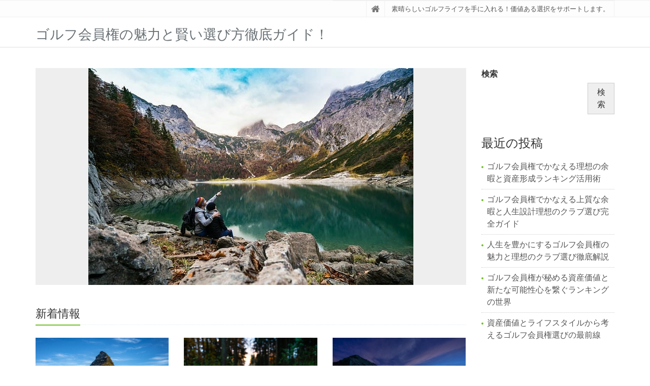

--- FILE ---
content_type: text/html; charset=UTF-8
request_url: https://geonoisedidactic.com/
body_size: 10142
content:
<!DOCTYPE html>
<html lang="ja">

<head>

<meta charset="UTF-8">
<meta name="viewport" content="width=device-width, initial-scale=1">

<meta name='robots' content='index, follow, max-image-preview:large, max-snippet:-1, max-video-preview:-1' />
	<style>img:is([sizes="auto" i], [sizes^="auto," i]) { contain-intrinsic-size: 3000px 1500px }</style>
	
	<!-- This site is optimized with the Yoast SEO plugin v23.9 - https://yoast.com/wordpress/plugins/seo/ -->
	<title>ゴルフ会員権の魅力と賢い選び方徹底ガイド！ - 素晴らしいゴルフライフを手に入れる！価値ある選択をサポートします。</title>
	<meta name="description" content="素晴らしいゴルフライフを手に入れる！価値ある選択をサポートします。" />
	<link rel="canonical" href="https://geonoisedidactic.com/" />
	<link rel="next" href="https://geonoisedidactic.com/page/2/" />
	<meta property="og:locale" content="ja_JP" />
	<meta property="og:type" content="website" />
	<meta property="og:title" content="ゴルフ会員権の魅力と賢い選び方徹底ガイド！" />
	<meta property="og:description" content="素晴らしいゴルフライフを手に入れる！価値ある選択をサポートします。" />
	<meta property="og:url" content="https://geonoisedidactic.com/" />
	<meta property="og:site_name" content="ゴルフ会員権の魅力と賢い選び方徹底ガイド！" />
	<meta name="twitter:card" content="summary_large_image" />
	<script type="application/ld+json" class="yoast-schema-graph">{"@context":"https://schema.org","@graph":[{"@type":"CollectionPage","@id":"https://geonoisedidactic.com/","url":"https://geonoisedidactic.com/","name":"ゴルフ会員権の魅力と賢い選び方徹底ガイド！ - 素晴らしいゴルフライフを手に入れる！価値ある選択をサポートします。","isPartOf":{"@id":"https://geonoisedidactic.com/#website"},"description":"素晴らしいゴルフライフを手に入れる！価値ある選択をサポートします。","breadcrumb":{"@id":"https://geonoisedidactic.com/#breadcrumb"},"inLanguage":"ja"},{"@type":"BreadcrumbList","@id":"https://geonoisedidactic.com/#breadcrumb","itemListElement":[{"@type":"ListItem","position":1,"name":"Home"}]},{"@type":"WebSite","@id":"https://geonoisedidactic.com/#website","url":"https://geonoisedidactic.com/","name":"ゴルフ会員権の魅力と賢い選び方徹底ガイド！","description":"素晴らしいゴルフライフを手に入れる！価値ある選択をサポートします。","potentialAction":[{"@type":"SearchAction","target":{"@type":"EntryPoint","urlTemplate":"https://geonoisedidactic.com/?s={search_term_string}"},"query-input":{"@type":"PropertyValueSpecification","valueRequired":true,"valueName":"search_term_string"}}],"inLanguage":"ja"}]}</script>
	<!-- / Yoast SEO plugin. -->


<link rel="alternate" type="application/rss+xml" title="ゴルフ会員権の魅力と賢い選び方徹底ガイド！ &raquo; フィード" href="https://geonoisedidactic.com/feed/" />
<link rel="alternate" type="application/rss+xml" title="ゴルフ会員権の魅力と賢い選び方徹底ガイド！ &raquo; コメントフィード" href="https://geonoisedidactic.com/comments/feed/" />
<script type="text/javascript">
/* <![CDATA[ */
window._wpemojiSettings = {"baseUrl":"https:\/\/s.w.org\/images\/core\/emoji\/15.0.3\/72x72\/","ext":".png","svgUrl":"https:\/\/s.w.org\/images\/core\/emoji\/15.0.3\/svg\/","svgExt":".svg","source":{"concatemoji":"https:\/\/geonoisedidactic.com\/wp-includes\/js\/wp-emoji-release.min.js?ver=6.7.4"}};
/*! This file is auto-generated */
!function(i,n){var o,s,e;function c(e){try{var t={supportTests:e,timestamp:(new Date).valueOf()};sessionStorage.setItem(o,JSON.stringify(t))}catch(e){}}function p(e,t,n){e.clearRect(0,0,e.canvas.width,e.canvas.height),e.fillText(t,0,0);var t=new Uint32Array(e.getImageData(0,0,e.canvas.width,e.canvas.height).data),r=(e.clearRect(0,0,e.canvas.width,e.canvas.height),e.fillText(n,0,0),new Uint32Array(e.getImageData(0,0,e.canvas.width,e.canvas.height).data));return t.every(function(e,t){return e===r[t]})}function u(e,t,n){switch(t){case"flag":return n(e,"\ud83c\udff3\ufe0f\u200d\u26a7\ufe0f","\ud83c\udff3\ufe0f\u200b\u26a7\ufe0f")?!1:!n(e,"\ud83c\uddfa\ud83c\uddf3","\ud83c\uddfa\u200b\ud83c\uddf3")&&!n(e,"\ud83c\udff4\udb40\udc67\udb40\udc62\udb40\udc65\udb40\udc6e\udb40\udc67\udb40\udc7f","\ud83c\udff4\u200b\udb40\udc67\u200b\udb40\udc62\u200b\udb40\udc65\u200b\udb40\udc6e\u200b\udb40\udc67\u200b\udb40\udc7f");case"emoji":return!n(e,"\ud83d\udc26\u200d\u2b1b","\ud83d\udc26\u200b\u2b1b")}return!1}function f(e,t,n){var r="undefined"!=typeof WorkerGlobalScope&&self instanceof WorkerGlobalScope?new OffscreenCanvas(300,150):i.createElement("canvas"),a=r.getContext("2d",{willReadFrequently:!0}),o=(a.textBaseline="top",a.font="600 32px Arial",{});return e.forEach(function(e){o[e]=t(a,e,n)}),o}function t(e){var t=i.createElement("script");t.src=e,t.defer=!0,i.head.appendChild(t)}"undefined"!=typeof Promise&&(o="wpEmojiSettingsSupports",s=["flag","emoji"],n.supports={everything:!0,everythingExceptFlag:!0},e=new Promise(function(e){i.addEventListener("DOMContentLoaded",e,{once:!0})}),new Promise(function(t){var n=function(){try{var e=JSON.parse(sessionStorage.getItem(o));if("object"==typeof e&&"number"==typeof e.timestamp&&(new Date).valueOf()<e.timestamp+604800&&"object"==typeof e.supportTests)return e.supportTests}catch(e){}return null}();if(!n){if("undefined"!=typeof Worker&&"undefined"!=typeof OffscreenCanvas&&"undefined"!=typeof URL&&URL.createObjectURL&&"undefined"!=typeof Blob)try{var e="postMessage("+f.toString()+"("+[JSON.stringify(s),u.toString(),p.toString()].join(",")+"));",r=new Blob([e],{type:"text/javascript"}),a=new Worker(URL.createObjectURL(r),{name:"wpTestEmojiSupports"});return void(a.onmessage=function(e){c(n=e.data),a.terminate(),t(n)})}catch(e){}c(n=f(s,u,p))}t(n)}).then(function(e){for(var t in e)n.supports[t]=e[t],n.supports.everything=n.supports.everything&&n.supports[t],"flag"!==t&&(n.supports.everythingExceptFlag=n.supports.everythingExceptFlag&&n.supports[t]);n.supports.everythingExceptFlag=n.supports.everythingExceptFlag&&!n.supports.flag,n.DOMReady=!1,n.readyCallback=function(){n.DOMReady=!0}}).then(function(){return e}).then(function(){var e;n.supports.everything||(n.readyCallback(),(e=n.source||{}).concatemoji?t(e.concatemoji):e.wpemoji&&e.twemoji&&(t(e.twemoji),t(e.wpemoji)))}))}((window,document),window._wpemojiSettings);
/* ]]> */
</script>
<style id='wp-emoji-styles-inline-css' type='text/css'>

	img.wp-smiley, img.emoji {
		display: inline !important;
		border: none !important;
		box-shadow: none !important;
		height: 1em !important;
		width: 1em !important;
		margin: 0 0.07em !important;
		vertical-align: -0.1em !important;
		background: none !important;
		padding: 0 !important;
	}
</style>
<link rel='stylesheet' id='wp-block-library-css' href='https://geonoisedidactic.com/wp-includes/css/dist/block-library/style.min.css?ver=6.7.4' type='text/css' media='all' />
<style id='wp-block-library-theme-inline-css' type='text/css'>
.wp-block-audio :where(figcaption){color:#555;font-size:13px;text-align:center}.is-dark-theme .wp-block-audio :where(figcaption){color:#ffffffa6}.wp-block-audio{margin:0 0 1em}.wp-block-code{border:1px solid #ccc;border-radius:4px;font-family:Menlo,Consolas,monaco,monospace;padding:.8em 1em}.wp-block-embed :where(figcaption){color:#555;font-size:13px;text-align:center}.is-dark-theme .wp-block-embed :where(figcaption){color:#ffffffa6}.wp-block-embed{margin:0 0 1em}.blocks-gallery-caption{color:#555;font-size:13px;text-align:center}.is-dark-theme .blocks-gallery-caption{color:#ffffffa6}:root :where(.wp-block-image figcaption){color:#555;font-size:13px;text-align:center}.is-dark-theme :root :where(.wp-block-image figcaption){color:#ffffffa6}.wp-block-image{margin:0 0 1em}.wp-block-pullquote{border-bottom:4px solid;border-top:4px solid;color:currentColor;margin-bottom:1.75em}.wp-block-pullquote cite,.wp-block-pullquote footer,.wp-block-pullquote__citation{color:currentColor;font-size:.8125em;font-style:normal;text-transform:uppercase}.wp-block-quote{border-left:.25em solid;margin:0 0 1.75em;padding-left:1em}.wp-block-quote cite,.wp-block-quote footer{color:currentColor;font-size:.8125em;font-style:normal;position:relative}.wp-block-quote:where(.has-text-align-right){border-left:none;border-right:.25em solid;padding-left:0;padding-right:1em}.wp-block-quote:where(.has-text-align-center){border:none;padding-left:0}.wp-block-quote.is-large,.wp-block-quote.is-style-large,.wp-block-quote:where(.is-style-plain){border:none}.wp-block-search .wp-block-search__label{font-weight:700}.wp-block-search__button{border:1px solid #ccc;padding:.375em .625em}:where(.wp-block-group.has-background){padding:1.25em 2.375em}.wp-block-separator.has-css-opacity{opacity:.4}.wp-block-separator{border:none;border-bottom:2px solid;margin-left:auto;margin-right:auto}.wp-block-separator.has-alpha-channel-opacity{opacity:1}.wp-block-separator:not(.is-style-wide):not(.is-style-dots){width:100px}.wp-block-separator.has-background:not(.is-style-dots){border-bottom:none;height:1px}.wp-block-separator.has-background:not(.is-style-wide):not(.is-style-dots){height:2px}.wp-block-table{margin:0 0 1em}.wp-block-table td,.wp-block-table th{word-break:normal}.wp-block-table :where(figcaption){color:#555;font-size:13px;text-align:center}.is-dark-theme .wp-block-table :where(figcaption){color:#ffffffa6}.wp-block-video :where(figcaption){color:#555;font-size:13px;text-align:center}.is-dark-theme .wp-block-video :where(figcaption){color:#ffffffa6}.wp-block-video{margin:0 0 1em}:root :where(.wp-block-template-part.has-background){margin-bottom:0;margin-top:0;padding:1.25em 2.375em}
</style>
<style id='classic-theme-styles-inline-css' type='text/css'>
/*! This file is auto-generated */
.wp-block-button__link{color:#fff;background-color:#32373c;border-radius:9999px;box-shadow:none;text-decoration:none;padding:calc(.667em + 2px) calc(1.333em + 2px);font-size:1.125em}.wp-block-file__button{background:#32373c;color:#fff;text-decoration:none}
</style>
<style id='global-styles-inline-css' type='text/css'>
:root{--wp--preset--aspect-ratio--square: 1;--wp--preset--aspect-ratio--4-3: 4/3;--wp--preset--aspect-ratio--3-4: 3/4;--wp--preset--aspect-ratio--3-2: 3/2;--wp--preset--aspect-ratio--2-3: 2/3;--wp--preset--aspect-ratio--16-9: 16/9;--wp--preset--aspect-ratio--9-16: 9/16;--wp--preset--color--black: #000000;--wp--preset--color--cyan-bluish-gray: #abb8c3;--wp--preset--color--white: #ffffff;--wp--preset--color--pale-pink: #f78da7;--wp--preset--color--vivid-red: #cf2e2e;--wp--preset--color--luminous-vivid-orange: #ff6900;--wp--preset--color--luminous-vivid-amber: #fcb900;--wp--preset--color--light-green-cyan: #7bdcb5;--wp--preset--color--vivid-green-cyan: #00d084;--wp--preset--color--pale-cyan-blue: #8ed1fc;--wp--preset--color--vivid-cyan-blue: #0693e3;--wp--preset--color--vivid-purple: #9b51e0;--wp--preset--gradient--vivid-cyan-blue-to-vivid-purple: linear-gradient(135deg,rgba(6,147,227,1) 0%,rgb(155,81,224) 100%);--wp--preset--gradient--light-green-cyan-to-vivid-green-cyan: linear-gradient(135deg,rgb(122,220,180) 0%,rgb(0,208,130) 100%);--wp--preset--gradient--luminous-vivid-amber-to-luminous-vivid-orange: linear-gradient(135deg,rgba(252,185,0,1) 0%,rgba(255,105,0,1) 100%);--wp--preset--gradient--luminous-vivid-orange-to-vivid-red: linear-gradient(135deg,rgba(255,105,0,1) 0%,rgb(207,46,46) 100%);--wp--preset--gradient--very-light-gray-to-cyan-bluish-gray: linear-gradient(135deg,rgb(238,238,238) 0%,rgb(169,184,195) 100%);--wp--preset--gradient--cool-to-warm-spectrum: linear-gradient(135deg,rgb(74,234,220) 0%,rgb(151,120,209) 20%,rgb(207,42,186) 40%,rgb(238,44,130) 60%,rgb(251,105,98) 80%,rgb(254,248,76) 100%);--wp--preset--gradient--blush-light-purple: linear-gradient(135deg,rgb(255,206,236) 0%,rgb(152,150,240) 100%);--wp--preset--gradient--blush-bordeaux: linear-gradient(135deg,rgb(254,205,165) 0%,rgb(254,45,45) 50%,rgb(107,0,62) 100%);--wp--preset--gradient--luminous-dusk: linear-gradient(135deg,rgb(255,203,112) 0%,rgb(199,81,192) 50%,rgb(65,88,208) 100%);--wp--preset--gradient--pale-ocean: linear-gradient(135deg,rgb(255,245,203) 0%,rgb(182,227,212) 50%,rgb(51,167,181) 100%);--wp--preset--gradient--electric-grass: linear-gradient(135deg,rgb(202,248,128) 0%,rgb(113,206,126) 100%);--wp--preset--gradient--midnight: linear-gradient(135deg,rgb(2,3,129) 0%,rgb(40,116,252) 100%);--wp--preset--font-size--small: 13px;--wp--preset--font-size--medium: 20px;--wp--preset--font-size--large: 36px;--wp--preset--font-size--x-large: 42px;--wp--preset--spacing--20: 0.44rem;--wp--preset--spacing--30: 0.67rem;--wp--preset--spacing--40: 1rem;--wp--preset--spacing--50: 1.5rem;--wp--preset--spacing--60: 2.25rem;--wp--preset--spacing--70: 3.38rem;--wp--preset--spacing--80: 5.06rem;--wp--preset--shadow--natural: 6px 6px 9px rgba(0, 0, 0, 0.2);--wp--preset--shadow--deep: 12px 12px 50px rgba(0, 0, 0, 0.4);--wp--preset--shadow--sharp: 6px 6px 0px rgba(0, 0, 0, 0.2);--wp--preset--shadow--outlined: 6px 6px 0px -3px rgba(255, 255, 255, 1), 6px 6px rgba(0, 0, 0, 1);--wp--preset--shadow--crisp: 6px 6px 0px rgba(0, 0, 0, 1);}:where(.is-layout-flex){gap: 0.5em;}:where(.is-layout-grid){gap: 0.5em;}body .is-layout-flex{display: flex;}.is-layout-flex{flex-wrap: wrap;align-items: center;}.is-layout-flex > :is(*, div){margin: 0;}body .is-layout-grid{display: grid;}.is-layout-grid > :is(*, div){margin: 0;}:where(.wp-block-columns.is-layout-flex){gap: 2em;}:where(.wp-block-columns.is-layout-grid){gap: 2em;}:where(.wp-block-post-template.is-layout-flex){gap: 1.25em;}:where(.wp-block-post-template.is-layout-grid){gap: 1.25em;}.has-black-color{color: var(--wp--preset--color--black) !important;}.has-cyan-bluish-gray-color{color: var(--wp--preset--color--cyan-bluish-gray) !important;}.has-white-color{color: var(--wp--preset--color--white) !important;}.has-pale-pink-color{color: var(--wp--preset--color--pale-pink) !important;}.has-vivid-red-color{color: var(--wp--preset--color--vivid-red) !important;}.has-luminous-vivid-orange-color{color: var(--wp--preset--color--luminous-vivid-orange) !important;}.has-luminous-vivid-amber-color{color: var(--wp--preset--color--luminous-vivid-amber) !important;}.has-light-green-cyan-color{color: var(--wp--preset--color--light-green-cyan) !important;}.has-vivid-green-cyan-color{color: var(--wp--preset--color--vivid-green-cyan) !important;}.has-pale-cyan-blue-color{color: var(--wp--preset--color--pale-cyan-blue) !important;}.has-vivid-cyan-blue-color{color: var(--wp--preset--color--vivid-cyan-blue) !important;}.has-vivid-purple-color{color: var(--wp--preset--color--vivid-purple) !important;}.has-black-background-color{background-color: var(--wp--preset--color--black) !important;}.has-cyan-bluish-gray-background-color{background-color: var(--wp--preset--color--cyan-bluish-gray) !important;}.has-white-background-color{background-color: var(--wp--preset--color--white) !important;}.has-pale-pink-background-color{background-color: var(--wp--preset--color--pale-pink) !important;}.has-vivid-red-background-color{background-color: var(--wp--preset--color--vivid-red) !important;}.has-luminous-vivid-orange-background-color{background-color: var(--wp--preset--color--luminous-vivid-orange) !important;}.has-luminous-vivid-amber-background-color{background-color: var(--wp--preset--color--luminous-vivid-amber) !important;}.has-light-green-cyan-background-color{background-color: var(--wp--preset--color--light-green-cyan) !important;}.has-vivid-green-cyan-background-color{background-color: var(--wp--preset--color--vivid-green-cyan) !important;}.has-pale-cyan-blue-background-color{background-color: var(--wp--preset--color--pale-cyan-blue) !important;}.has-vivid-cyan-blue-background-color{background-color: var(--wp--preset--color--vivid-cyan-blue) !important;}.has-vivid-purple-background-color{background-color: var(--wp--preset--color--vivid-purple) !important;}.has-black-border-color{border-color: var(--wp--preset--color--black) !important;}.has-cyan-bluish-gray-border-color{border-color: var(--wp--preset--color--cyan-bluish-gray) !important;}.has-white-border-color{border-color: var(--wp--preset--color--white) !important;}.has-pale-pink-border-color{border-color: var(--wp--preset--color--pale-pink) !important;}.has-vivid-red-border-color{border-color: var(--wp--preset--color--vivid-red) !important;}.has-luminous-vivid-orange-border-color{border-color: var(--wp--preset--color--luminous-vivid-orange) !important;}.has-luminous-vivid-amber-border-color{border-color: var(--wp--preset--color--luminous-vivid-amber) !important;}.has-light-green-cyan-border-color{border-color: var(--wp--preset--color--light-green-cyan) !important;}.has-vivid-green-cyan-border-color{border-color: var(--wp--preset--color--vivid-green-cyan) !important;}.has-pale-cyan-blue-border-color{border-color: var(--wp--preset--color--pale-cyan-blue) !important;}.has-vivid-cyan-blue-border-color{border-color: var(--wp--preset--color--vivid-cyan-blue) !important;}.has-vivid-purple-border-color{border-color: var(--wp--preset--color--vivid-purple) !important;}.has-vivid-cyan-blue-to-vivid-purple-gradient-background{background: var(--wp--preset--gradient--vivid-cyan-blue-to-vivid-purple) !important;}.has-light-green-cyan-to-vivid-green-cyan-gradient-background{background: var(--wp--preset--gradient--light-green-cyan-to-vivid-green-cyan) !important;}.has-luminous-vivid-amber-to-luminous-vivid-orange-gradient-background{background: var(--wp--preset--gradient--luminous-vivid-amber-to-luminous-vivid-orange) !important;}.has-luminous-vivid-orange-to-vivid-red-gradient-background{background: var(--wp--preset--gradient--luminous-vivid-orange-to-vivid-red) !important;}.has-very-light-gray-to-cyan-bluish-gray-gradient-background{background: var(--wp--preset--gradient--very-light-gray-to-cyan-bluish-gray) !important;}.has-cool-to-warm-spectrum-gradient-background{background: var(--wp--preset--gradient--cool-to-warm-spectrum) !important;}.has-blush-light-purple-gradient-background{background: var(--wp--preset--gradient--blush-light-purple) !important;}.has-blush-bordeaux-gradient-background{background: var(--wp--preset--gradient--blush-bordeaux) !important;}.has-luminous-dusk-gradient-background{background: var(--wp--preset--gradient--luminous-dusk) !important;}.has-pale-ocean-gradient-background{background: var(--wp--preset--gradient--pale-ocean) !important;}.has-electric-grass-gradient-background{background: var(--wp--preset--gradient--electric-grass) !important;}.has-midnight-gradient-background{background: var(--wp--preset--gradient--midnight) !important;}.has-small-font-size{font-size: var(--wp--preset--font-size--small) !important;}.has-medium-font-size{font-size: var(--wp--preset--font-size--medium) !important;}.has-large-font-size{font-size: var(--wp--preset--font-size--large) !important;}.has-x-large-font-size{font-size: var(--wp--preset--font-size--x-large) !important;}
:where(.wp-block-post-template.is-layout-flex){gap: 1.25em;}:where(.wp-block-post-template.is-layout-grid){gap: 1.25em;}
:where(.wp-block-columns.is-layout-flex){gap: 2em;}:where(.wp-block-columns.is-layout-grid){gap: 2em;}
:root :where(.wp-block-pullquote){font-size: 1.5em;line-height: 1.6;}
</style>
<link rel='stylesheet' id='bootstrap-css' href='https://geonoisedidactic.com/wp-content/themes/saitama/assets/plugins/bootstrap/css/bootstrap.min.css?ver=6.7.4' type='text/css' media='all' />
<link rel='stylesheet' id='assets-style-css' href='https://geonoisedidactic.com/wp-content/themes/saitama/assets/css/style.css?ver=6.7.4' type='text/css' media='all' />
<link rel='stylesheet' id='line-icons-css' href='https://geonoisedidactic.com/wp-content/themes/saitama/assets/plugins/line-icons/line-icons.css?ver=6.7.4' type='text/css' media='all' />
<link rel='stylesheet' id='font-awesome-css' href='https://geonoisedidactic.com/wp-content/themes/saitama/assets/plugins/font-awesome/css/font-awesome.min.css?ver=6.7.4' type='text/css' media='all' />
<link rel='stylesheet' id='brand-buttons-css' href='https://geonoisedidactic.com/wp-content/themes/saitama/assets/css/plugins/brand-buttons/brand-buttons.css?ver=6.7.4' type='text/css' media='all' />
<link rel='stylesheet' id='brand-buttons-inversed-css' href='https://geonoisedidactic.com/wp-content/themes/saitama/assets/css/plugins/brand-buttons/brand-buttons-inversed.css?ver=6.7.4' type='text/css' media='all' />
<link rel='stylesheet' id='blog_magazin-css' href='https://geonoisedidactic.com/wp-content/themes/saitama/assets/css/pages/blog_magazine.css?ver=6.7.4' type='text/css' media='all' />
<link rel='stylesheet' id='blog-style-css' href='https://geonoisedidactic.com/wp-content/themes/saitama/assets/css/pages/blog.css?ver=6.7.4' type='text/css' media='all' />
<link rel='stylesheet' id='page-404-css' href='https://geonoisedidactic.com/wp-content/themes/saitama/assets/css/pages/page_404_error.css?ver=6.7.4' type='text/css' media='all' />
<link rel='stylesheet' id='timeline1-css' href='https://geonoisedidactic.com/wp-content/themes/saitama/assets/css/pages/feature_timeline1.css?ver=6.7.4' type='text/css' media='all' />
<link rel='stylesheet' id='timeline2-css' href='https://geonoisedidactic.com/wp-content/themes/saitama/assets/css/pages/feature_timeline2.css?ver=6.7.4' type='text/css' media='all' />
<link rel='stylesheet' id='saitama-style-css' href='https://geonoisedidactic.com/wp-content/themes/saitama/style.css?ver=6.7.4' type='text/css' media='all' />
<script type="text/javascript" src="https://geonoisedidactic.com/wp-includes/js/jquery/jquery.min.js?ver=3.7.1" id="jquery-core-js"></script>
<script type="text/javascript" src="https://geonoisedidactic.com/wp-includes/js/jquery/jquery-migrate.min.js?ver=3.4.1" id="jquery-migrate-js"></script>
<link rel="https://api.w.org/" href="https://geonoisedidactic.com/wp-json/" /><link rel="EditURI" type="application/rsd+xml" title="RSD" href="https://geonoisedidactic.com/xmlrpc.php?rsd" />
<meta name="generator" content="WordPress 6.7.4" />
</head>

<body class="home" id="cc-">
<div class="wrapper">

	<div class="header header-v1 header-sticky">
		<div class="topbar-v1">
			<div class="container">
				<div class="row">

					<div class="col-md-6">
											</div>

					<div class="col-md-6">
						<ul class="list-inline top-v1-data">
							<li><a href="https://geonoisedidactic.com"><i class="fa fa-home"></i></a></li>
														<li>素晴らしいゴルフライフを手に入れる！価値ある選択をサポートします。</li>
													</ul>
					</div>

				</div><!-- .row -->
			</div><!-- .container -->
		</div><!-- .topbar-v1 -->

		<div class="navbar navbar-default mega-menu" role="navigation">
			<div class="container">
				<div class="navbar-header">
					<button type="button" class="navbar-toggle cc-keyColor" data-toggle="collapse" data-target=".navbar-responsive-collapse">
						<span class="sr-only">Toggle navigation</span>
						<span class="fa fa-bars"></span>
					</button>
					<a href="https://geonoisedidactic.com" rel="home">
											<span id="title-header">ゴルフ会員権の魅力と賢い選び方徹底ガイド！</span>
										</a>
				</div><!-- .navbar-header -->

									<div class="collapse navbar-collapse navbar-responsive-collapse">
						<ul class="nav navbar-nav">
													</ul>
					</div>
				
			</div><!-- .container -->
		</div><!-- .navbar .navbar-default .mega-menu -->

	</div><!-- .header -->

	<div class="container content">
		<div class="row magazine-page">
			<div class="col-md-9">
				<div class="carousel slide carousel-v1 margin-bottom-40" id="myCarousel-1">
<div class="carousel-inner">
<div class="item active">
<img alt="" src="https://geonoisedidactic.com/wp-content/uploads/2025/07/couple-2179256_640.jpg">
</div>
</div>
</div>

				
				<div class="magazine-news">
					<div class="headline"><h2>新着情報</h2></div>
					<div class="row" id="front-news">
																																			<div class="col-md-12">
							                <div class="row">
							                
								<div class="col-sm-4 frontbox">
									<div class="magazine-news-img">
										<a href="https://geonoisedidactic.com/2025/11/24/%e3%82%b4%e3%83%ab%e3%83%95%e4%bc%9a%e5%93%a1%e6%a8%a9%e3%81%a7%e3%81%8b%e3%81%aa%e3%81%88%e3%82%8b%e7%90%86%e6%83%b3%e3%81%ae%e4%bd%99%e6%9a%87%e3%81%a8%e8%b3%87%e7%94%a3%e5%bd%a2%e6%88%90%e3%83%a9/"><img width="800" height="600" src="https://geonoisedidactic.com/wp-content/uploads/2025/11/Gマイドライブex_link_imgimgpublicdomainq-0029807hpc-800x600.jpg" class="img-responsive wp-post-image" alt="" decoding="async" fetchpriority="high" /></a>
									</div>

									<h3><a href="https://geonoisedidactic.com/2025/11/24/%e3%82%b4%e3%83%ab%e3%83%95%e4%bc%9a%e5%93%a1%e6%a8%a9%e3%81%a7%e3%81%8b%e3%81%aa%e3%81%88%e3%82%8b%e7%90%86%e6%83%b3%e3%81%ae%e4%bd%99%e6%9a%87%e3%81%a8%e8%b3%87%e7%94%a3%e5%bd%a2%e6%88%90%e3%83%a9/">ゴルフ会員権でかなえる理想の余暇と資産形成ランキング活用術</a></h3>
									<p>投資や余暇として注目されるテーマの一つに、スポーツの施設利用権がある。</p>
                  <div class="by-author">
										<i class="fa fa-clock-o"></i> 2025年11月24日 /
										<i class="fa fa-pencil"></i> <a href="https://geonoisedidactic.com/author/evandro/" title="Evandro の投稿" rel="author">Evandro</a><br />
										<i class="fa fa-tags"></i> <a href="https://geonoisedidactic.com/category/%e3%82%b4%e3%83%ab%e3%83%95%e4%bc%9a%e5%93%a1%e6%a8%a9/" rel="category tag">ゴルフ会員権</a>, <a href="https://geonoisedidactic.com/category/%e8%87%aa%e7%84%b6%ef%bc%88%e5%b1%b1%ef%bc%89/" rel="category tag">自然（山）</a>, <a href="https://geonoisedidactic.com/category/%e8%b2%b7%e3%81%86/" rel="category tag">買う</a>, <a href="https://geonoisedidactic.com/tag/%e3%83%a9%e3%83%b3%e3%82%ad%e3%83%b3%e3%82%b0/" rel="tag">ランキング</a><br/>
									</div>
									<a class="btn-u btn-u-sm" href="https://geonoisedidactic.com/2025/11/24/%e3%82%b4%e3%83%ab%e3%83%95%e4%bc%9a%e5%93%a1%e6%a8%a9%e3%81%a7%e3%81%8b%e3%81%aa%e3%81%88%e3%82%8b%e7%90%86%e6%83%b3%e3%81%ae%e4%bd%99%e6%9a%87%e3%81%a8%e8%b3%87%e7%94%a3%e5%bd%a2%e6%88%90%e3%83%a9/">続きを読む</a>
								</div>
																												
								<div class="col-sm-4 frontbox">
									<div class="magazine-news-img">
										<a href="https://geonoisedidactic.com/2025/11/21/%e3%82%b4%e3%83%ab%e3%83%95%e4%bc%9a%e5%93%a1%e6%a8%a9%e3%81%a7%e3%81%8b%e3%81%aa%e3%81%88%e3%82%8b%e4%b8%8a%e8%b3%aa%e3%81%aa%e4%bd%99%e6%9a%87%e3%81%a8%e4%ba%ba%e7%94%9f%e8%a8%ad%e8%a8%88%e7%90%86/"><img width="640" height="434" src="https://geonoisedidactic.com/wp-content/uploads/2025/11/Gマイドライブex_link_imgimgoil-lamp-6771785_640.jpg" class="img-responsive wp-post-image" alt="" decoding="async" srcset="https://geonoisedidactic.com/wp-content/uploads/2025/11/Gマイドライブex_link_imgimgoil-lamp-6771785_640.jpg 640w, https://geonoisedidactic.com/wp-content/uploads/2025/11/Gマイドライブex_link_imgimgoil-lamp-6771785_640-300x203.jpg 300w" sizes="(max-width: 640px) 100vw, 640px" /></a>
									</div>

									<h3><a href="https://geonoisedidactic.com/2025/11/21/%e3%82%b4%e3%83%ab%e3%83%95%e4%bc%9a%e5%93%a1%e6%a8%a9%e3%81%a7%e3%81%8b%e3%81%aa%e3%81%88%e3%82%8b%e4%b8%8a%e8%b3%aa%e3%81%aa%e4%bd%99%e6%9a%87%e3%81%a8%e4%ba%ba%e7%94%9f%e8%a8%ad%e8%a8%88%e7%90%86/">ゴルフ会員権でかなえる上質な余暇と人生設計理想のクラブ選び完全ガイド</a></h3>
									<p>余暇の多様化が進む中で、質の高いレジャー活動を求める人々にとって、洗練されたプレー環境と安定したサービスが享受できるゴルフ場の会員制度は大きな魅力となっている。</p>
                  <div class="by-author">
										<i class="fa fa-clock-o"></i> 2025年11月21日 /
										<i class="fa fa-pencil"></i> <a href="https://geonoisedidactic.com/author/evandro/" title="Evandro の投稿" rel="author">Evandro</a><br />
										<i class="fa fa-tags"></i> <a href="https://geonoisedidactic.com/category/%e3%82%b4%e3%83%ab%e3%83%95%e4%bc%9a%e5%93%a1%e6%a8%a9/" rel="category tag">ゴルフ会員権</a>, <a href="https://geonoisedidactic.com/category/%e8%87%aa%e7%84%b6%ef%bc%88%e5%b1%b1%ef%bc%89/" rel="category tag">自然（山）</a>, <a href="https://geonoisedidactic.com/category/%e8%b2%b7%e3%81%86/" rel="category tag">買う</a>, <a href="https://geonoisedidactic.com/tag/%e3%83%a9%e3%83%b3%e3%82%ad%e3%83%b3%e3%82%b0/" rel="tag">ランキング</a><br/>
									</div>
									<a class="btn-u btn-u-sm" href="https://geonoisedidactic.com/2025/11/21/%e3%82%b4%e3%83%ab%e3%83%95%e4%bc%9a%e5%93%a1%e6%a8%a9%e3%81%a7%e3%81%8b%e3%81%aa%e3%81%88%e3%82%8b%e4%b8%8a%e8%b3%aa%e3%81%aa%e4%bd%99%e6%9a%87%e3%81%a8%e4%ba%ba%e7%94%9f%e8%a8%ad%e8%a8%88%e7%90%86/">続きを読む</a>
								</div>
																												
								<div class="col-sm-4 frontbox">
									<div class="magazine-news-img">
										<a href="https://geonoisedidactic.com/2025/11/18/%e4%ba%ba%e7%94%9f%e3%82%92%e8%b1%8a%e3%81%8b%e3%81%ab%e3%81%99%e3%82%8b%e3%82%b4%e3%83%ab%e3%83%95%e4%bc%9a%e5%93%a1%e6%a8%a9%e3%81%ae%e9%ad%85%e5%8a%9b%e3%81%a8%e7%90%86%e6%83%b3%e3%81%ae%e3%82%af/"><img width="640" height="427" src="https://geonoisedidactic.com/wp-content/uploads/2025/11/Gマイドライブex_link_imgimglandscape-6692712_640.jpg" class="img-responsive wp-post-image" alt="" decoding="async" srcset="https://geonoisedidactic.com/wp-content/uploads/2025/11/Gマイドライブex_link_imgimglandscape-6692712_640.jpg 640w, https://geonoisedidactic.com/wp-content/uploads/2025/11/Gマイドライブex_link_imgimglandscape-6692712_640-300x200.jpg 300w" sizes="(max-width: 640px) 100vw, 640px" /></a>
									</div>

									<h3><a href="https://geonoisedidactic.com/2025/11/18/%e4%ba%ba%e7%94%9f%e3%82%92%e8%b1%8a%e3%81%8b%e3%81%ab%e3%81%99%e3%82%8b%e3%82%b4%e3%83%ab%e3%83%95%e4%bc%9a%e5%93%a1%e6%a8%a9%e3%81%ae%e9%ad%85%e5%8a%9b%e3%81%a8%e7%90%86%e6%83%b3%e3%81%ae%e3%82%af/">人生を豊かにするゴルフ会員権の魅力と理想のクラブ選び徹底解説</a></h3>
									<p>充実した余暇を過ごしたいと考える方の間で、上質な趣味の一つとして親しまれているのがゴルフである。</p>
                  <div class="by-author">
										<i class="fa fa-clock-o"></i> 2025年11月18日 /
										<i class="fa fa-pencil"></i> <a href="https://geonoisedidactic.com/author/evandro/" title="Evandro の投稿" rel="author">Evandro</a><br />
										<i class="fa fa-tags"></i> <a href="https://geonoisedidactic.com/category/%e3%82%b4%e3%83%ab%e3%83%95%e4%bc%9a%e5%93%a1%e6%a8%a9/" rel="category tag">ゴルフ会員権</a>, <a href="https://geonoisedidactic.com/category/%e8%87%aa%e7%84%b6%ef%bc%88%e5%b1%b1%ef%bc%89/" rel="category tag">自然（山）</a>, <a href="https://geonoisedidactic.com/category/%e8%b2%b7%e3%81%86/" rel="category tag">買う</a>, <a href="https://geonoisedidactic.com/tag/%e3%83%a9%e3%83%b3%e3%82%ad%e3%83%b3%e3%82%b0/" rel="tag">ランキング</a><br/>
									</div>
									<a class="btn-u btn-u-sm" href="https://geonoisedidactic.com/2025/11/18/%e4%ba%ba%e7%94%9f%e3%82%92%e8%b1%8a%e3%81%8b%e3%81%ab%e3%81%99%e3%82%8b%e3%82%b4%e3%83%ab%e3%83%95%e4%bc%9a%e5%93%a1%e6%a8%a9%e3%81%ae%e9%ad%85%e5%8a%9b%e3%81%a8%e7%90%86%e6%83%b3%e3%81%ae%e3%82%af/">続きを読む</a>
								</div>
							              </div>
            </div>
																																											<div class="col-md-12">
							                <div class="row">
							                
								<div class="col-sm-4 frontbox">
									<div class="magazine-news-img">
										<a href="https://geonoisedidactic.com/2025/11/15/%e3%82%b4%e3%83%ab%e3%83%95%e4%bc%9a%e5%93%a1%e6%a8%a9%e3%81%8c%e7%a7%98%e3%82%81%e3%82%8b%e8%b3%87%e7%94%a3%e4%be%a1%e5%80%a4%e3%81%a8%e6%96%b0%e3%81%9f%e3%81%aa%e5%8f%af%e8%83%bd%e6%80%a7%e5%bf%83/"><img width="800" height="530" src="https://geonoisedidactic.com/wp-content/uploads/2025/11/Gマイドライブex_link_imgimgpublicdomainq-0039356ajr.jpg" class="img-responsive wp-post-image" alt="" decoding="async" loading="lazy" srcset="https://geonoisedidactic.com/wp-content/uploads/2025/11/Gマイドライブex_link_imgimgpublicdomainq-0039356ajr.jpg 900w, https://geonoisedidactic.com/wp-content/uploads/2025/11/Gマイドライブex_link_imgimgpublicdomainq-0039356ajr-300x199.jpg 300w, https://geonoisedidactic.com/wp-content/uploads/2025/11/Gマイドライブex_link_imgimgpublicdomainq-0039356ajr-768x509.jpg 768w" sizes="auto, (max-width: 800px) 100vw, 800px" /></a>
									</div>

									<h3><a href="https://geonoisedidactic.com/2025/11/15/%e3%82%b4%e3%83%ab%e3%83%95%e4%bc%9a%e5%93%a1%e6%a8%a9%e3%81%8c%e7%a7%98%e3%82%81%e3%82%8b%e8%b3%87%e7%94%a3%e4%be%a1%e5%80%a4%e3%81%a8%e6%96%b0%e3%81%9f%e3%81%aa%e5%8f%af%e8%83%bd%e6%80%a7%e5%bf%83/">ゴルフ会員権が秘める資産価値と新たな可能性心を繋ぐランキングの世界</a></h3>
									<p>趣味やビジネスの場面で多くの人に親しまれているスポーツといえば、歴史と伝統を受け継ぐゴルフが挙げられるだろう。</p>
                  <div class="by-author">
										<i class="fa fa-clock-o"></i> 2025年11月15日 /
										<i class="fa fa-pencil"></i> <a href="https://geonoisedidactic.com/author/evandro/" title="Evandro の投稿" rel="author">Evandro</a><br />
										<i class="fa fa-tags"></i> <a href="https://geonoisedidactic.com/category/%e3%82%b4%e3%83%ab%e3%83%95%e4%bc%9a%e5%93%a1%e6%a8%a9/" rel="category tag">ゴルフ会員権</a>, <a href="https://geonoisedidactic.com/category/%e8%87%aa%e7%84%b6%ef%bc%88%e5%b1%b1%ef%bc%89/" rel="category tag">自然（山）</a>, <a href="https://geonoisedidactic.com/category/%e8%b2%b7%e3%81%86/" rel="category tag">買う</a>, <a href="https://geonoisedidactic.com/tag/%e3%83%a9%e3%83%b3%e3%82%ad%e3%83%b3%e3%82%b0/" rel="tag">ランキング</a><br/>
									</div>
									<a class="btn-u btn-u-sm" href="https://geonoisedidactic.com/2025/11/15/%e3%82%b4%e3%83%ab%e3%83%95%e4%bc%9a%e5%93%a1%e6%a8%a9%e3%81%8c%e7%a7%98%e3%82%81%e3%82%8b%e8%b3%87%e7%94%a3%e4%be%a1%e5%80%a4%e3%81%a8%e6%96%b0%e3%81%9f%e3%81%aa%e5%8f%af%e8%83%bd%e6%80%a7%e5%bf%83/">続きを読む</a>
								</div>
																												
								<div class="col-sm-4 frontbox">
									<div class="magazine-news-img">
										<a href="https://geonoisedidactic.com/2025/11/12/%e8%b3%87%e7%94%a3%e4%be%a1%e5%80%a4%e3%81%a8%e3%83%a9%e3%82%a4%e3%83%95%e3%82%b9%e3%82%bf%e3%82%a4%e3%83%ab%e3%81%8b%e3%82%89%e8%80%83%e3%81%88%e3%82%8b%e3%82%b4%e3%83%ab%e3%83%95%e4%bc%9a%e5%93%a1/"><img width="640" height="427" src="https://geonoisedidactic.com/wp-content/uploads/2025/11/Gマイドライブex_link_imgimgdolomites-8208541_640.jpg" class="img-responsive wp-post-image" alt="" decoding="async" loading="lazy" srcset="https://geonoisedidactic.com/wp-content/uploads/2025/11/Gマイドライブex_link_imgimgdolomites-8208541_640.jpg 640w, https://geonoisedidactic.com/wp-content/uploads/2025/11/Gマイドライブex_link_imgimgdolomites-8208541_640-300x200.jpg 300w" sizes="auto, (max-width: 640px) 100vw, 640px" /></a>
									</div>

									<h3><a href="https://geonoisedidactic.com/2025/11/12/%e8%b3%87%e7%94%a3%e4%be%a1%e5%80%a4%e3%81%a8%e3%83%a9%e3%82%a4%e3%83%95%e3%82%b9%e3%82%bf%e3%82%a4%e3%83%ab%e3%81%8b%e3%82%89%e8%80%83%e3%81%88%e3%82%8b%e3%82%b4%e3%83%ab%e3%83%95%e4%bc%9a%e5%93%a1/">資産価値とライフスタイルから考えるゴルフ会員権選びの最前線</a></h3>
									<p>趣味や社交の一環として広く親しまれているゴルフは、多くの人々にとって心身のリフレッシュや人脈づくりの場として有効だと言える。</p>
                  <div class="by-author">
										<i class="fa fa-clock-o"></i> 2025年11月12日 /
										<i class="fa fa-pencil"></i> <a href="https://geonoisedidactic.com/author/evandro/" title="Evandro の投稿" rel="author">Evandro</a><br />
										<i class="fa fa-tags"></i> <a href="https://geonoisedidactic.com/category/%e3%82%b4%e3%83%ab%e3%83%95%e4%bc%9a%e5%93%a1%e6%a8%a9/" rel="category tag">ゴルフ会員権</a>, <a href="https://geonoisedidactic.com/category/%e4%be%a1%e6%a0%bc/" rel="category tag">価格</a>, <a href="https://geonoisedidactic.com/category/%e8%87%aa%e7%84%b6%ef%bc%88%e5%b1%b1%ef%bc%89/" rel="category tag">自然（山）</a>, <a href="https://geonoisedidactic.com/tag/%e3%83%a9%e3%83%b3%e3%82%ad%e3%83%b3%e3%82%b0/" rel="tag">ランキング</a><br/>
									</div>
									<a class="btn-u btn-u-sm" href="https://geonoisedidactic.com/2025/11/12/%e8%b3%87%e7%94%a3%e4%be%a1%e5%80%a4%e3%81%a8%e3%83%a9%e3%82%a4%e3%83%95%e3%82%b9%e3%82%bf%e3%82%a4%e3%83%ab%e3%81%8b%e3%82%89%e8%80%83%e3%81%88%e3%82%8b%e3%82%b4%e3%83%ab%e3%83%95%e4%bc%9a%e5%93%a1/">続きを読む</a>
								</div>
																												
								<div class="col-sm-4 frontbox">
									<div class="magazine-news-img">
										<a href="https://geonoisedidactic.com/2025/11/09/%e3%82%b4%e3%83%ab%e3%83%95%e4%bc%9a%e5%93%a1%e6%a8%a9%e3%81%ae%e7%9b%b8%e5%a0%b4%e3%81%a8%e3%83%a9%e3%83%b3%e3%82%ad%e3%83%b3%e3%82%b0%e3%81%8b%e3%82%89%e8%a6%8b%e3%82%8b%e8%b3%87%e7%94%a3%e4%be%a1/"><img width="640" height="426" src="https://geonoisedidactic.com/wp-content/uploads/2025/11/Gマイドライブex_link_imgimgpixta_66976431_S.jpg" class="img-responsive wp-post-image" alt="" decoding="async" loading="lazy" srcset="https://geonoisedidactic.com/wp-content/uploads/2025/11/Gマイドライブex_link_imgimgpixta_66976431_S.jpg 640w, https://geonoisedidactic.com/wp-content/uploads/2025/11/Gマイドライブex_link_imgimgpixta_66976431_S-300x200.jpg 300w" sizes="auto, (max-width: 640px) 100vw, 640px" /></a>
									</div>

									<h3><a href="https://geonoisedidactic.com/2025/11/09/%e3%82%b4%e3%83%ab%e3%83%95%e4%bc%9a%e5%93%a1%e6%a8%a9%e3%81%ae%e7%9b%b8%e5%a0%b4%e3%81%a8%e3%83%a9%e3%83%b3%e3%82%ad%e3%83%b3%e3%82%b0%e3%81%8b%e3%82%89%e8%a6%8b%e3%82%8b%e8%b3%87%e7%94%a3%e4%be%a1/">ゴルフ会員権の相場とランキングから見る資産価値と満足度の新しい選び方</a></h3>
									<p>日本においてゴルフは、長年にわたり多くの年代層に親しまれているスポーツであり、その発展の歴史とともにゴルフ場の形態や利用方法も大きく変化してきた。</p>
                  <div class="by-author">
										<i class="fa fa-clock-o"></i> 2025年11月9日 /
										<i class="fa fa-pencil"></i> <a href="https://geonoisedidactic.com/author/evandro/" title="Evandro の投稿" rel="author">Evandro</a><br />
										<i class="fa fa-tags"></i> <a href="https://geonoisedidactic.com/category/%e3%82%b4%e3%83%ab%e3%83%95%e4%bc%9a%e5%93%a1%e6%a8%a9/" rel="category tag">ゴルフ会員権</a>, <a href="https://geonoisedidactic.com/category/%e4%be%a1%e6%a0%bc/" rel="category tag">価格</a>, <a href="https://geonoisedidactic.com/category/%e8%87%aa%e7%84%b6%ef%bc%88%e5%b1%b1%ef%bc%89/" rel="category tag">自然（山）</a>, <a href="https://geonoisedidactic.com/tag/%e3%83%a9%e3%83%b3%e3%82%ad%e3%83%b3%e3%82%b0/" rel="tag">ランキング</a><br/>
									</div>
									<a class="btn-u btn-u-sm" href="https://geonoisedidactic.com/2025/11/09/%e3%82%b4%e3%83%ab%e3%83%95%e4%bc%9a%e5%93%a1%e6%a8%a9%e3%81%ae%e7%9b%b8%e5%a0%b4%e3%81%a8%e3%83%a9%e3%83%b3%e3%82%ad%e3%83%b3%e3%82%b0%e3%81%8b%e3%82%89%e8%a6%8b%e3%82%8b%e8%b3%87%e7%94%a3%e4%be%a1/">続きを読む</a>
								</div>
							              </div>
            </div>
																																											<div class="col-md-12">
							                <div class="row">
							                
								<div class="col-sm-4 frontbox">
									<div class="magazine-news-img">
										<a href="https://geonoisedidactic.com/2025/11/06/%e3%82%b4%e3%83%ab%e3%83%95%e4%bc%9a%e5%93%a1%e6%a8%a9%e9%81%b8%e3%81%b3%e3%81%a7%e5%be%8c%e6%82%94%e3%81%97%e3%81%aa%e3%81%84%e3%81%9f%e3%82%81%e3%81%ae%e4%be%a1%e6%a0%bc%e5%a4%89%e5%8b%95%e3%81%a8/"><img width="640" height="427" src="https://geonoisedidactic.com/wp-content/uploads/2025/11/Gマイドライブex_link_imgimgmountain-6253669_640.jpg" class="img-responsive wp-post-image" alt="" decoding="async" loading="lazy" srcset="https://geonoisedidactic.com/wp-content/uploads/2025/11/Gマイドライブex_link_imgimgmountain-6253669_640.jpg 640w, https://geonoisedidactic.com/wp-content/uploads/2025/11/Gマイドライブex_link_imgimgmountain-6253669_640-300x200.jpg 300w" sizes="auto, (max-width: 640px) 100vw, 640px" /></a>
									</div>

									<h3><a href="https://geonoisedidactic.com/2025/11/06/%e3%82%b4%e3%83%ab%e3%83%95%e4%bc%9a%e5%93%a1%e6%a8%a9%e9%81%b8%e3%81%b3%e3%81%a7%e5%be%8c%e6%82%94%e3%81%97%e3%81%aa%e3%81%84%e3%81%9f%e3%82%81%e3%81%ae%e4%be%a1%e6%a0%bc%e5%a4%89%e5%8b%95%e3%81%a8/">ゴルフ会員権選びで後悔しないための価格変動とランキング活用術</a></h3>
									<p>ゆったりとした芝生が広がるゴルフ場でのラウンドは、多くの人々にとって心地よい時間となる。</p>
                  <div class="by-author">
										<i class="fa fa-clock-o"></i> 2025年11月6日 /
										<i class="fa fa-pencil"></i> <a href="https://geonoisedidactic.com/author/evandro/" title="Evandro の投稿" rel="author">Evandro</a><br />
										<i class="fa fa-tags"></i> <a href="https://geonoisedidactic.com/category/%e3%82%b4%e3%83%ab%e3%83%95%e4%bc%9a%e5%93%a1%e6%a8%a9/" rel="category tag">ゴルフ会員権</a>, <a href="https://geonoisedidactic.com/category/%e4%be%a1%e6%a0%bc/" rel="category tag">価格</a>, <a href="https://geonoisedidactic.com/category/%e8%87%aa%e7%84%b6%ef%bc%88%e5%b1%b1%ef%bc%89/" rel="category tag">自然（山）</a>, <a href="https://geonoisedidactic.com/tag/%e3%83%a9%e3%83%b3%e3%82%ad%e3%83%b3%e3%82%b0/" rel="tag">ランキング</a><br/>
									</div>
									<a class="btn-u btn-u-sm" href="https://geonoisedidactic.com/2025/11/06/%e3%82%b4%e3%83%ab%e3%83%95%e4%bc%9a%e5%93%a1%e6%a8%a9%e9%81%b8%e3%81%b3%e3%81%a7%e5%be%8c%e6%82%94%e3%81%97%e3%81%aa%e3%81%84%e3%81%9f%e3%82%81%e3%81%ae%e4%be%a1%e6%a0%bc%e5%a4%89%e5%8b%95%e3%81%a8/">続きを読む</a>
								</div>
																												
								<div class="col-sm-4 frontbox">
									<div class="magazine-news-img">
										<a href="https://geonoisedidactic.com/2025/11/03/%e8%87%aa%e5%88%86%e3%82%89%e3%81%97%e3%81%84%e3%82%b4%e3%83%ab%e3%83%95%e3%83%a9%e3%82%a4%e3%83%95%e5%ae%9f%e7%8f%be%e3%81%ab%e5%90%91%e3%81%91%e3%81%9f%e3%82%b4%e3%83%ab%e3%83%95%e4%bc%9a%e5%93%a1/"><img width="640" height="480" src="https://geonoisedidactic.com/wp-content/uploads/2025/11/Gマイドライブex_link_imgimg4280222948_9b49046007_z.jpg" class="img-responsive wp-post-image" alt="" decoding="async" loading="lazy" srcset="https://geonoisedidactic.com/wp-content/uploads/2025/11/Gマイドライブex_link_imgimg4280222948_9b49046007_z.jpg 640w, https://geonoisedidactic.com/wp-content/uploads/2025/11/Gマイドライブex_link_imgimg4280222948_9b49046007_z-300x225.jpg 300w" sizes="auto, (max-width: 640px) 100vw, 640px" /></a>
									</div>

									<h3><a href="https://geonoisedidactic.com/2025/11/03/%e8%87%aa%e5%88%86%e3%82%89%e3%81%97%e3%81%84%e3%82%b4%e3%83%ab%e3%83%95%e3%83%a9%e3%82%a4%e3%83%95%e5%ae%9f%e7%8f%be%e3%81%ab%e5%90%91%e3%81%91%e3%81%9f%e3%82%b4%e3%83%ab%e3%83%95%e4%bc%9a%e5%93%a1/">自分らしいゴルフライフ実現に向けたゴルフ会員権ランキングと資産価値の真実</a></h3>
									<p>多くの人々が趣味やビジネスの交流を目的としてプレーを楽しむゴルフは、日本国内においても根強い人気を誇るスポーツである。</p>
                  <div class="by-author">
										<i class="fa fa-clock-o"></i> 2025年11月3日 /
										<i class="fa fa-pencil"></i> <a href="https://geonoisedidactic.com/author/evandro/" title="Evandro の投稿" rel="author">Evandro</a><br />
										<i class="fa fa-tags"></i> <a href="https://geonoisedidactic.com/category/%e3%82%b4%e3%83%ab%e3%83%95%e4%bc%9a%e5%93%a1%e6%a8%a9/" rel="category tag">ゴルフ会員権</a>, <a href="https://geonoisedidactic.com/category/%e4%be%a1%e6%a0%bc/" rel="category tag">価格</a>, <a href="https://geonoisedidactic.com/category/%e8%87%aa%e7%84%b6%ef%bc%88%e5%b1%b1%ef%bc%89/" rel="category tag">自然（山）</a>, <a href="https://geonoisedidactic.com/tag/%e3%83%a9%e3%83%b3%e3%82%ad%e3%83%b3%e3%82%b0/" rel="tag">ランキング</a><br/>
									</div>
									<a class="btn-u btn-u-sm" href="https://geonoisedidactic.com/2025/11/03/%e8%87%aa%e5%88%86%e3%82%89%e3%81%97%e3%81%84%e3%82%b4%e3%83%ab%e3%83%95%e3%83%a9%e3%82%a4%e3%83%95%e5%ae%9f%e7%8f%be%e3%81%ab%e5%90%91%e3%81%91%e3%81%9f%e3%82%b4%e3%83%ab%e3%83%95%e4%bc%9a%e5%93%a1/">続きを読む</a>
								</div>
																												
								<div class="col-sm-4 frontbox">
									<div class="magazine-news-img">
										<a href="https://geonoisedidactic.com/2025/10/24/%e5%8d%83%e8%91%89%e7%9c%8c%e3%81%a7%e5%8f%b6%e3%81%88%e3%82%8b%e7%90%86%e6%83%b3%e3%81%ae%e3%82%b4%e3%83%ab%e3%83%95%e3%83%a9%e3%82%a4%e3%83%95%e3%81%a8%e3%82%b4%e3%83%ab%e3%83%95%e4%bc%9a%e5%93%a1/"><img width="640" height="427" src="https://geonoisedidactic.com/wp-content/uploads/2025/09/Gマイドライブex_link_imgimgiceland-1768744_640.jpg" class="img-responsive wp-post-image" alt="" decoding="async" loading="lazy" srcset="https://geonoisedidactic.com/wp-content/uploads/2025/09/Gマイドライブex_link_imgimgiceland-1768744_640.jpg 640w, https://geonoisedidactic.com/wp-content/uploads/2025/09/Gマイドライブex_link_imgimgiceland-1768744_640-300x200.jpg 300w" sizes="auto, (max-width: 640px) 100vw, 640px" /></a>
									</div>

									<h3><a href="https://geonoisedidactic.com/2025/10/24/%e5%8d%83%e8%91%89%e7%9c%8c%e3%81%a7%e5%8f%b6%e3%81%88%e3%82%8b%e7%90%86%e6%83%b3%e3%81%ae%e3%82%b4%e3%83%ab%e3%83%95%e3%83%a9%e3%82%a4%e3%83%95%e3%81%a8%e3%82%b4%e3%83%ab%e3%83%95%e4%bc%9a%e5%93%a1/">千葉県で叶える理想のゴルフライフとゴルフ会員権選び徹底ガイド</a></h3>
									<p>多くの愛好者に支えられてきた日本国内のゴルフ文化において、ゴルフ場の運営スタイルには様々な形態が存在する。</p>
                  <div class="by-author">
										<i class="fa fa-clock-o"></i> 2025年10月24日 /
										<i class="fa fa-pencil"></i> <a href="https://geonoisedidactic.com/author/evandro/" title="Evandro の投稿" rel="author">Evandro</a><br />
										<i class="fa fa-tags"></i> <a href="https://geonoisedidactic.com/category/%e3%82%b4%e3%83%ab%e3%83%95%e4%bc%9a%e5%93%a1%e6%a8%a9/" rel="category tag">ゴルフ会員権</a>, <a href="https://geonoisedidactic.com/category/%e5%8d%83%e8%91%89/" rel="category tag">千葉</a>, <a href="https://geonoisedidactic.com/category/%e8%87%aa%e7%84%b6%ef%bc%88%e5%b1%b1%ef%bc%89/" rel="category tag">自然（山）</a>, <a href="https://geonoisedidactic.com/tag/%e3%83%a9%e3%83%b3%e3%82%ad%e3%83%b3%e3%82%b0/" rel="tag">ランキング</a><br/>
									</div>
									<a class="btn-u btn-u-sm" href="https://geonoisedidactic.com/2025/10/24/%e5%8d%83%e8%91%89%e7%9c%8c%e3%81%a7%e5%8f%b6%e3%81%88%e3%82%8b%e7%90%86%e6%83%b3%e3%81%ae%e3%82%b4%e3%83%ab%e3%83%95%e3%83%a9%e3%82%a4%e3%83%95%e3%81%a8%e3%82%b4%e3%83%ab%e3%83%95%e4%bc%9a%e5%93%a1/">続きを読む</a>
								</div>
							              </div>
            </div>
																																											<div class="col-md-12">
							                <div class="row">
							                
								<div class="col-sm-4 frontbox">
									<div class="magazine-news-img">
										<a href="https://geonoisedidactic.com/2025/10/21/%e5%8d%83%e8%91%89%e3%82%a8%e3%83%aa%e3%82%a2%e3%81%ae%e9%ad%85%e5%8a%9b%e3%82%92%e5%be%b9%e5%ba%95%e8%a7%a3%e8%aa%ac%e9%a6%96%e9%83%bd%e5%9c%8f%e3%82%b4%e3%83%ab%e3%83%95%e3%82%a1%e3%83%bc%e6%b3%a8/"><img width="640" height="427" src="https://geonoisedidactic.com/wp-content/uploads/2025/09/Gマイドライブex_link_imgimg29663066_s.jpg" class="img-responsive wp-post-image" alt="" decoding="async" loading="lazy" srcset="https://geonoisedidactic.com/wp-content/uploads/2025/09/Gマイドライブex_link_imgimg29663066_s.jpg 640w, https://geonoisedidactic.com/wp-content/uploads/2025/09/Gマイドライブex_link_imgimg29663066_s-300x200.jpg 300w" sizes="auto, (max-width: 640px) 100vw, 640px" /></a>
									</div>

									<h3><a href="https://geonoisedidactic.com/2025/10/21/%e5%8d%83%e8%91%89%e3%82%a8%e3%83%aa%e3%82%a2%e3%81%ae%e9%ad%85%e5%8a%9b%e3%82%92%e5%be%b9%e5%ba%95%e8%a7%a3%e8%aa%ac%e9%a6%96%e9%83%bd%e5%9c%8f%e3%82%b4%e3%83%ab%e3%83%95%e3%82%a1%e3%83%bc%e6%b3%a8/">千葉エリアの魅力を徹底解説首都圏ゴルファー注目のゴルフ会員権選びとランキングの実際</a></h3>
									<p>首都圏でゴルフを楽しむ際、多くのゴルファーが選択肢として検討するのが、ゴルフ会員権の取得である。</p>
                  <div class="by-author">
										<i class="fa fa-clock-o"></i> 2025年10月21日 /
										<i class="fa fa-pencil"></i> <a href="https://geonoisedidactic.com/author/evandro/" title="Evandro の投稿" rel="author">Evandro</a><br />
										<i class="fa fa-tags"></i> <a href="https://geonoisedidactic.com/category/%e3%82%b4%e3%83%ab%e3%83%95%e4%bc%9a%e5%93%a1%e6%a8%a9/" rel="category tag">ゴルフ会員権</a>, <a href="https://geonoisedidactic.com/category/%e5%8d%83%e8%91%89/" rel="category tag">千葉</a>, <a href="https://geonoisedidactic.com/category/%e8%87%aa%e7%84%b6%ef%bc%88%e5%b1%b1%ef%bc%89/" rel="category tag">自然（山）</a>, <a href="https://geonoisedidactic.com/tag/%e3%83%a9%e3%83%b3%e3%82%ad%e3%83%b3%e3%82%b0/" rel="tag">ランキング</a><br/>
									</div>
									<a class="btn-u btn-u-sm" href="https://geonoisedidactic.com/2025/10/21/%e5%8d%83%e8%91%89%e3%82%a8%e3%83%aa%e3%82%a2%e3%81%ae%e9%ad%85%e5%8a%9b%e3%82%92%e5%be%b9%e5%ba%95%e8%a7%a3%e8%aa%ac%e9%a6%96%e9%83%bd%e5%9c%8f%e3%82%b4%e3%83%ab%e3%83%95%e3%82%a1%e3%83%bc%e6%b3%a8/">続きを読む</a>
								</div>
							              </div>
            </div>
																								</div><!-- .row -->
				</div><!-- .magazine-news -->

			</div><!-- .col-md-9 -->

			
<div class="col-md-3 magazine-page">
			<div id="secondary" class="widget-area" role="complementary">
			<div class="margin-bottom-40"><form role="search" method="get" action="https://geonoisedidactic.com/" class="wp-block-search__button-outside wp-block-search__text-button wp-block-search"    ><label class="wp-block-search__label" for="wp-block-search__input-1" >検索</label><div class="wp-block-search__inside-wrapper " ><input class="wp-block-search__input" id="wp-block-search__input-1" placeholder="" value="" type="search" name="s" required /><button aria-label="検索" class="wp-block-search__button wp-element-button" type="submit" >検索</button></div></form></div><div class="margin-bottom-40"><div class="wp-block-group"><div class="wp-block-group__inner-container is-layout-flow wp-block-group-is-layout-flow"><h2 class="wp-block-heading">最近の投稿</h2><ul class="wp-block-latest-posts__list wp-block-latest-posts"><li><a class="wp-block-latest-posts__post-title" href="https://geonoisedidactic.com/2025/11/24/%e3%82%b4%e3%83%ab%e3%83%95%e4%bc%9a%e5%93%a1%e6%a8%a9%e3%81%a7%e3%81%8b%e3%81%aa%e3%81%88%e3%82%8b%e7%90%86%e6%83%b3%e3%81%ae%e4%bd%99%e6%9a%87%e3%81%a8%e8%b3%87%e7%94%a3%e5%bd%a2%e6%88%90%e3%83%a9/">ゴルフ会員権でかなえる理想の余暇と資産形成ランキング活用術</a></li>
<li><a class="wp-block-latest-posts__post-title" href="https://geonoisedidactic.com/2025/11/21/%e3%82%b4%e3%83%ab%e3%83%95%e4%bc%9a%e5%93%a1%e6%a8%a9%e3%81%a7%e3%81%8b%e3%81%aa%e3%81%88%e3%82%8b%e4%b8%8a%e8%b3%aa%e3%81%aa%e4%bd%99%e6%9a%87%e3%81%a8%e4%ba%ba%e7%94%9f%e8%a8%ad%e8%a8%88%e7%90%86/">ゴルフ会員権でかなえる上質な余暇と人生設計理想のクラブ選び完全ガイド</a></li>
<li><a class="wp-block-latest-posts__post-title" href="https://geonoisedidactic.com/2025/11/18/%e4%ba%ba%e7%94%9f%e3%82%92%e8%b1%8a%e3%81%8b%e3%81%ab%e3%81%99%e3%82%8b%e3%82%b4%e3%83%ab%e3%83%95%e4%bc%9a%e5%93%a1%e6%a8%a9%e3%81%ae%e9%ad%85%e5%8a%9b%e3%81%a8%e7%90%86%e6%83%b3%e3%81%ae%e3%82%af/">人生を豊かにするゴルフ会員権の魅力と理想のクラブ選び徹底解説</a></li>
<li><a class="wp-block-latest-posts__post-title" href="https://geonoisedidactic.com/2025/11/15/%e3%82%b4%e3%83%ab%e3%83%95%e4%bc%9a%e5%93%a1%e6%a8%a9%e3%81%8c%e7%a7%98%e3%82%81%e3%82%8b%e8%b3%87%e7%94%a3%e4%be%a1%e5%80%a4%e3%81%a8%e6%96%b0%e3%81%9f%e3%81%aa%e5%8f%af%e8%83%bd%e6%80%a7%e5%bf%83/">ゴルフ会員権が秘める資産価値と新たな可能性心を繋ぐランキングの世界</a></li>
<li><a class="wp-block-latest-posts__post-title" href="https://geonoisedidactic.com/2025/11/12/%e8%b3%87%e7%94%a3%e4%be%a1%e5%80%a4%e3%81%a8%e3%83%a9%e3%82%a4%e3%83%95%e3%82%b9%e3%82%bf%e3%82%a4%e3%83%ab%e3%81%8b%e3%82%89%e8%80%83%e3%81%88%e3%82%8b%e3%82%b4%e3%83%ab%e3%83%95%e4%bc%9a%e5%93%a1/">資産価値とライフスタイルから考えるゴルフ会員権選びの最前線</a></li>
</ul></div></div></div><div class="margin-bottom-40"><div class="wp-block-group"><div class="wp-block-group__inner-container is-layout-flow wp-block-group-is-layout-flow"><h2 class="wp-block-heading">最近のコメント</h2><div class="no-comments wp-block-latest-comments">表示できるコメントはありません。</div></div></div></div><div class="margin-bottom-40"><div class="wp-block-group"><div class="wp-block-group__inner-container is-layout-flow wp-block-group-is-layout-flow"><h2 class="wp-block-heading">アーカイブ</h2><ul class="wp-block-archives-list wp-block-archives">	<li><a href='https://geonoisedidactic.com/2025/11/'>2025年11月</a></li>
	<li><a href='https://geonoisedidactic.com/2025/10/'>2025年10月</a></li>
	<li><a href='https://geonoisedidactic.com/2025/09/'>2025年9月</a></li>
	<li><a href='https://geonoisedidactic.com/2025/08/'>2025年8月</a></li>
	<li><a href='https://geonoisedidactic.com/2025/07/'>2025年7月</a></li>
	<li><a href='https://geonoisedidactic.com/2025/06/'>2025年6月</a></li>
</ul></div></div></div><div class="margin-bottom-40"><div class="wp-block-group"><div class="wp-block-group__inner-container is-layout-flow wp-block-group-is-layout-flow"><h2 class="wp-block-heading">カテゴリー</h2><ul class="wp-block-categories-list wp-block-categories">	<li class="cat-item cat-item-3"><a href="https://geonoisedidactic.com/category/%e3%82%b4%e3%83%ab%e3%83%95%e4%bc%9a%e5%93%a1%e6%a8%a9/">ゴルフ会員権</a>
</li>
	<li class="cat-item cat-item-7"><a href="https://geonoisedidactic.com/category/%e3%83%ad%e3%83%bc%e3%83%b3/">ローン</a>
</li>
	<li class="cat-item cat-item-16"><a href="https://geonoisedidactic.com/category/%e4%be%a1%e6%a0%bc/">価格</a>
</li>
	<li class="cat-item cat-item-4"><a href="https://geonoisedidactic.com/category/%e5%85%a5%e4%bc%9a%e6%9d%a1%e4%bb%b6/">入会条件</a>
</li>
	<li class="cat-item cat-item-15"><a href="https://geonoisedidactic.com/category/%e5%8d%83%e8%91%89/">千葉</a>
</li>
	<li class="cat-item cat-item-9"><a href="https://geonoisedidactic.com/category/%e5%90%8d%e7%be%a9%e5%a4%89%e6%9b%b4/">名義変更</a>
</li>
	<li class="cat-item cat-item-14"><a href="https://geonoisedidactic.com/category/%e5%9f%bc%e7%8e%89/">埼玉</a>
</li>
	<li class="cat-item cat-item-10"><a href="https://geonoisedidactic.com/category/%e6%99%82%e4%be%a1/">時価</a>
</li>
	<li class="cat-item cat-item-8"><a href="https://geonoisedidactic.com/category/%e6%b3%95%e4%ba%ba/">法人</a>
</li>
	<li class="cat-item cat-item-6"><a href="https://geonoisedidactic.com/category/%e7%a8%8e%e9%87%91/">税金</a>
</li>
	<li class="cat-item cat-item-2"><a href="https://geonoisedidactic.com/category/%e8%87%aa%e7%84%b6%ef%bc%88%e5%b1%b1%ef%bc%89/">自然（山）</a>
</li>
	<li class="cat-item cat-item-13"><a href="https://geonoisedidactic.com/category/%e8%ad%b2%e6%b8%a1/">譲渡</a>
</li>
	<li class="cat-item cat-item-17"><a href="https://geonoisedidactic.com/category/%e8%b2%b7%e3%81%86/">買う</a>
</li>
	<li class="cat-item cat-item-11"><a href="https://geonoisedidactic.com/category/%e9%a0%90%e8%a8%97%e9%87%91/">預託金</a>
</li>
</ul></div></div></div>		</div><!-- #secondary -->
	</div>
		</div><!-- .magazine-page -->
	</div><!-- container -->


	<div class="footer-v1">
		<div class="footer">
			<div class="container">
				<div class="row">

					<div class="col-md-3 md-margin-bottom-40 widget-area">
											</div><!-- .col-md-3 -->

					<div class="col-md-3 md-margin-bottom-40 widget-area">
											</div><!-- .col-md-3 -->

					<div class="col-md-3 md-margin-bottom-40  widget-area">
											</div><!-- .col-md-3 -->

					<div class="col-md-3 md-margin-bottom-40 widget-area">
											</div><!-- .col-md-3 -->

				</div><!-- .row -->
			</div><!-- .container -->
		</div><!-- .footer -->

		<div class="copyright"><div class="container"><div class="row"><div class="col-md-12"><div>Copyright &copy; ゴルフ会員権の魅力と賢い選び方徹底ガイド！ All Rights Reserved.</div><div id="powered">Powered by <a href="https://ja.wordpress.org/" target="_blank">WordPress</a> &amp; <a href="https://www.communitycom.jp/saitama" target="_blank">saitama Theme</a> by Commnitycom,Inc.</div></div></div></div></div>
	</div><!-- .footer-v1 -->

</div><!-- .wrapper -->

<script type="text/javascript" src="https://geonoisedidactic.com/wp-content/themes/saitama/assets/plugins/bootstrap/js/bootstrap.min.js?ver=6.7.4" id="bootstrap-js-js"></script>
<script type="text/javascript" src="https://geonoisedidactic.com/wp-content/themes/saitama/assets/plugins/back-to-top.js?ver=6.7.4" id="backtotop-js-js"></script>
<script type="text/javascript" src="https://geonoisedidactic.com/wp-content/themes/saitama/assets/js/app.js?ver=6.7.4" id="app-js-js"></script>
<script type="text/javascript" src="https://geonoisedidactic.com/wp-content/themes/saitama/assets/js/custom.js?ver=6.7.4" id="custom-js-js"></script>

</body>
</html>
